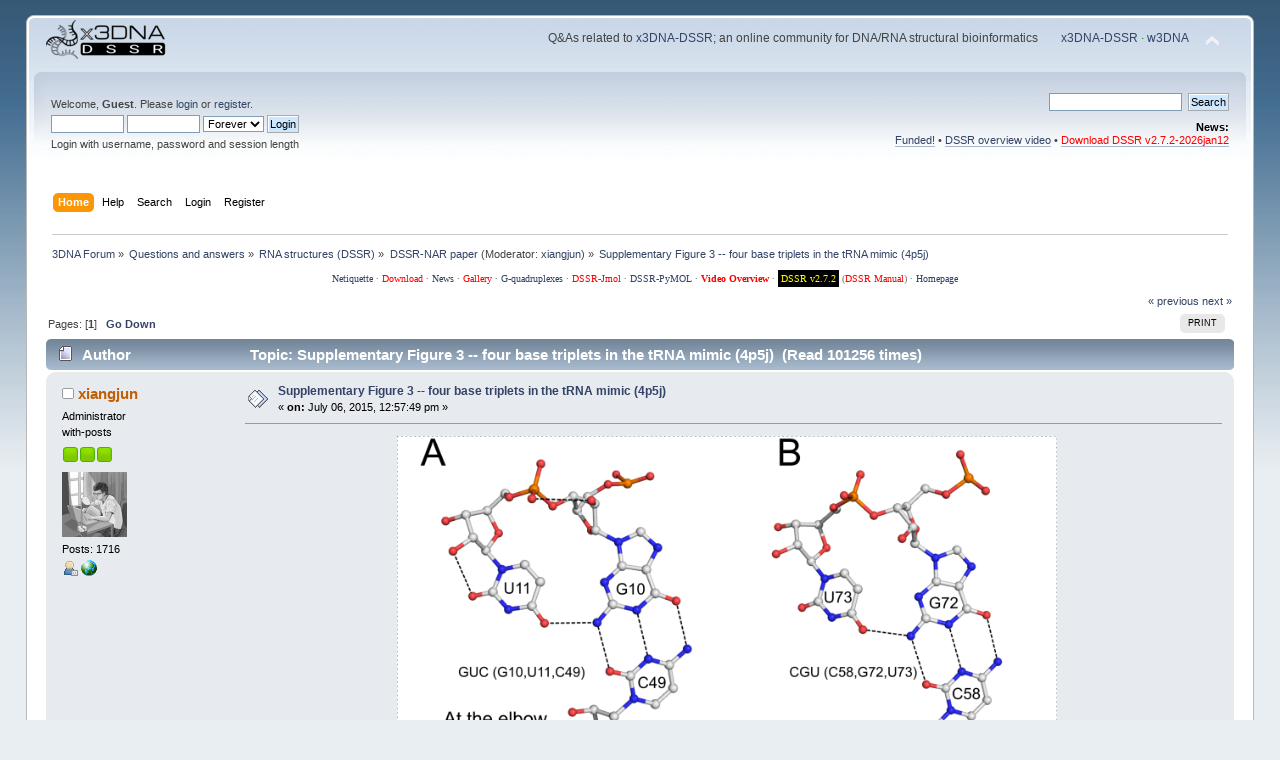

--- FILE ---
content_type: text/html; charset=UTF-8
request_url: http://forum.x3dna.org/dssr-nar-paper/supplementary-figure-3-four-base-triplets-in-the-trna-mimic-(4p5j)/
body_size: 7064
content:
<!DOCTYPE html PUBLIC "-//W3C//DTD XHTML 1.0 Transitional//EN" "http://www.w3.org/TR/xhtml1/DTD/xhtml1-transitional.dtd">
<html xmlns="http://www.w3.org/1999/xhtml">
<head>
	<link rel="stylesheet" type="text/css" href="http://forum.x3dna.org/Themes/default/css/index.css?fin20" />
	<link rel="stylesheet" type="text/css" href="http://forum.x3dna.org/Themes/default/css/webkit.css" />
	<script type="text/javascript" src="http://forum.x3dna.org/Themes/default/scripts/script.js?fin20"></script>
	<script type="text/javascript" src="http://forum.x3dna.org/Themes/default/scripts/theme.js?fin20"></script>
	<script type="text/javascript"><!-- // --><![CDATA[
		var smf_theme_url = "http://forum.x3dna.org/Themes/default";
		var smf_default_theme_url = "http://forum.x3dna.org/Themes/default";
		var smf_images_url = "http://forum.x3dna.org/Themes/default/images";
		var smf_scripturl = "http://forum.x3dna.org/index.php?PHPSESSID=vs9tjei6qhkvfgauoo76h44i06&amp;";
		var smf_iso_case_folding = false;
		var smf_charset = "UTF-8";
		var ajax_notification_text = "Loading...";
		var ajax_notification_cancel_text = "Cancel";
	// ]]></script>
	<meta http-equiv="Content-Type" content="text/html; charset=UTF-8" />
	<meta name="description" content="Supplementary Figure 3 -- four base triplets in the tRNA mimic (4p5j)" />
	<meta name="keywords" content="3DNA, nucleic acid structure, DNA, RNA, modeling, DNA-protein complex, bioinformatics, DSSR, G-quadruplex " />
	<title>Supplementary Figure 3 -- four base triplets in the tRNA mimic (4p5j)</title>
	<link rel="canonical" href="http://forum.x3dna.org/index.php?topic=544.0" />
	<link rel="help" href="http://forum.x3dna.org/index.php?PHPSESSID=vs9tjei6qhkvfgauoo76h44i06&amp;action=help" />
	<link rel="search" href="http://forum.x3dna.org/index.php?PHPSESSID=vs9tjei6qhkvfgauoo76h44i06&amp;action=search" />
	<link rel="contents" href="http://forum.x3dna.org/index.php?PHPSESSID=vs9tjei6qhkvfgauoo76h44i06&amp;" />
	<link rel="alternate" type="application/rss+xml" title="3DNA Forum - RSS" href="http://forum.x3dna.org/index.php?PHPSESSID=vs9tjei6qhkvfgauoo76h44i06&amp;type=rss;action=.xml" />
	<link rel="index" href="http://forum.x3dna.org/index.php?PHPSESSID=vs9tjei6qhkvfgauoo76h44i06&amp;board=28.0" />
</head>
<body>
<div id="wrapper" style="width: 96%">
	<div id="header"><div class="frame">
		<div id="top_section">
			<h1 class="forumtitle">
				<a href="http://forum.x3dna.org/index.php?PHPSESSID=vs9tjei6qhkvfgauoo76h44i06&amp;"><img src="http://forum.x3dna.org/3dna-forum.png" alt="3DNA Forum" /></a>
			</h1>
			<img id="upshrink" src="http://forum.x3dna.org/Themes/default/images/upshrink.png" alt="*" title="Shrink or expand the header." style="display: none;" />
			<div id="siteslogan" class="floatright">Q&amp;As related to <a href="http://home.x3dna.org">x3DNA-DSSR</a>; an online community for DNA/RNA structural bioinformatics <span style="padding-left: 20px; color: green"><a href="http://home.x3dna.org">x3DNA-DSSR</a> &middot; <a href="http://web.x3dna.org">w3DNA</a></span></div>
		</div>
		<div id="upper_section" class="middletext">
			<div class="user">
				<script type="text/javascript" src="http://forum.x3dna.org/Themes/default/scripts/sha1.js"></script>
				<form id="guest_form" action="http://forum.x3dna.org/index.php?PHPSESSID=vs9tjei6qhkvfgauoo76h44i06&amp;action=login2" method="post" accept-charset="UTF-8"  onsubmit="hashLoginPassword(this, 'ed10261e650650e61236bb8361c7bb10');">
					<div class="info">Welcome, <strong>Guest</strong>. Please <a href="http://forum.x3dna.org/index.php?PHPSESSID=vs9tjei6qhkvfgauoo76h44i06&amp;action=login">login</a> or <a href="http://forum.x3dna.org/index.php?PHPSESSID=vs9tjei6qhkvfgauoo76h44i06&amp;action=register">register</a>.</div>
					<input type="text" name="user" size="10" class="input_text" />
					<input type="password" name="passwrd" size="10" class="input_password" />
					<select name="cookielength">
						<option value="60">1 Hour</option>
						<option value="1440">1 Day</option>
						<option value="10080">1 Week</option>
						<option value="43200">1 Month</option>
						<option value="-1" selected="selected">Forever</option>
					</select>
					<input type="submit" value="Login" class="button_submit" /><br />
					<div class="info">Login with username, password and session length</div>
					<input type="hidden" name="hash_passwrd" value="" /><input type="hidden" name="e642cfa" value="ed10261e650650e61236bb8361c7bb10" />
				</form>
			</div>
			<div class="news normaltext">
				<form id="search_form" action="http://forum.x3dna.org/index.php?PHPSESSID=vs9tjei6qhkvfgauoo76h44i06&amp;action=search2" method="post" accept-charset="UTF-8">
					<input type="text" name="search" value="" class="input_text" />&nbsp;
					<input type="submit" name="submit" value="Search" class="button_submit" />
					<input type="hidden" name="advanced" value="0" />
					<input type="hidden" name="topic" value="544" /></form>
				<h2>News: </h2>
				<p><a href="http://forum.x3dna.org/site-announcements/x3dna-dssr-is-funded-and-dssr-basic-is-free-for-academic-users/" class="bbc_link" target="_blank" rel="noopener">Funded!</a> • <a href="http://docs.x3dna.org/dssr-overview/" class="bbc_link" target="_blank" rel="noopener">DSSR overview video</a> • <span style="color: red;" class="bbc_color"><a href="http://innovation.columbia.edu/technologies/CU20391" class="bbc_link" target="_blank" rel="noopener">Download DSSR v2.7.2-2026jan12</a></span></p>
			</div>
		</div>
		<br class="clear" />
		<script type="text/javascript"><!-- // --><![CDATA[
			var oMainHeaderToggle = new smc_Toggle({
				bToggleEnabled: true,
				bCurrentlyCollapsed: false,
				aSwappableContainers: [
					'upper_section'
				],
				aSwapImages: [
					{
						sId: 'upshrink',
						srcExpanded: smf_images_url + '/upshrink.png',
						altExpanded: 'Shrink or expand the header.',
						srcCollapsed: smf_images_url + '/upshrink2.png',
						altCollapsed: 'Shrink or expand the header.'
					}
				],
				oThemeOptions: {
					bUseThemeSettings: false,
					sOptionName: 'collapse_header',
					sSessionVar: 'e642cfa',
					sSessionId: 'ed10261e650650e61236bb8361c7bb10'
				},
				oCookieOptions: {
					bUseCookie: true,
					sCookieName: 'upshrink'
				}
			});
		// ]]></script>
		<div id="main_menu">
			<ul class="dropmenu" id="menu_nav">
				<li id="button_home">
					<a class="active firstlevel" href="http://forum.x3dna.org/index.php?PHPSESSID=vs9tjei6qhkvfgauoo76h44i06&amp;">
						<span class="last firstlevel">Home</span>
					</a>
				</li>
				<li id="button_help">
					<a class="firstlevel" href="http://forum.x3dna.org/index.php?PHPSESSID=vs9tjei6qhkvfgauoo76h44i06&amp;action=help">
						<span class="firstlevel">Help</span>
					</a>
				</li>
				<li id="button_search">
					<a class="firstlevel" href="http://forum.x3dna.org/index.php?PHPSESSID=vs9tjei6qhkvfgauoo76h44i06&amp;action=search">
						<span class="firstlevel">Search</span>
					</a>
				</li>
				<li id="button_login">
					<a class="firstlevel" href="http://forum.x3dna.org/index.php?PHPSESSID=vs9tjei6qhkvfgauoo76h44i06&amp;action=login">
						<span class="firstlevel">Login</span>
					</a>
				</li>
				<li id="button_register">
					<a class="firstlevel" href="http://forum.x3dna.org/index.php?PHPSESSID=vs9tjei6qhkvfgauoo76h44i06&amp;action=register">
						<span class="last firstlevel">Register</span>
					</a>
				</li>
			</ul>
		</div>
		<br class="clear" />
	</div></div>
	<div id="content_section"><div class="frame">
		<div id="main_content_section">
	<div class="navigate_section">
		<ul>
			<li>
				<a href="http://forum.x3dna.org/index.php?PHPSESSID=vs9tjei6qhkvfgauoo76h44i06&amp;"><span>3DNA Forum</span></a> &#187;
			</li>
			<li>
				<a href="http://forum.x3dna.org/index.php?PHPSESSID=vs9tjei6qhkvfgauoo76h44i06&amp;#c1"><span>Questions and answers</span></a> &#187;
			</li>
			<li>
				<a href="http://forum.x3dna.org/index.php?PHPSESSID=vs9tjei6qhkvfgauoo76h44i06&amp;board=19.0"><span>RNA structures (DSSR)</span></a> &#187;
			</li>
			<li>
				<a href="http://forum.x3dna.org/index.php?PHPSESSID=vs9tjei6qhkvfgauoo76h44i06&amp;board=28.0"><span>DSSR-NAR paper</span></a> (Moderator: <a href="http://forum.x3dna.org/index.php?PHPSESSID=vs9tjei6qhkvfgauoo76h44i06&amp;action=profile;u=3" title="Board Moderator">xiangjun</a>) &#187;
			</li>
			<li class="last">
				<a href="http://forum.x3dna.org/index.php?PHPSESSID=vs9tjei6qhkvfgauoo76h44i06&amp;topic=544.0"><span>Supplementary Figure 3 -- four base triplets in the tRNA mimic (4p5j)</span></a>
			</li>
		</ul>
	</div><!--Headers--><p style="font-family:Georgia,serif;text-align:center;
     color:#666666;
     font-size:10px;
     line-height:1em; 
     margin:0 0 8px 10px;"><a href="http://www.albion.com/netiquette/corerules.html">Netiquette</a> · <a  style="color:red;" href="http://forum.x3dna.org/site-announcements/download-instructions/">Download</a> · <a href="http://x3dna.org/about/what-is-new">News</a> · <a style="color:red;" href="http://x3dna.org/articles/seeing-is-understanding-as-well-as-believing">Gallery</a> · <a href="http://g4.x3dna.org/">G-quadruplexes</a> · <a style="color:red;" href="http://jmol.x3dna.org/">DSSR-Jmol</a> · <a href="http://skmatic.x3dna.org">DSSR-PyMOL</a>
· <strong><a style="color:red;" href="http://docs.x3dna.org/dssr-overview/">Video Overview</a></strong> · <a style="color:blue;background-color:black;color:yellow;padding:3px;" href="http://innovation.columbia.edu/technologies/CU20391">DSSR v2.7.2</a> (<a style="color:red;" href="http://docs.x3dna.org/dssr-manual.pdf">DSSR Manual</a>) · <a href="http://home.x3dna.org/">Homepage</a> </p><!--End Headers-->
			<a id="top"></a>
			<a id="msg1893"></a>
			<div class="pagesection">
				<div class="nextlinks"><a href="http://forum.x3dna.org/index.php?PHPSESSID=vs9tjei6qhkvfgauoo76h44i06&amp;topic=544.0;prev_next=prev#new">&laquo; previous</a> <a href="http://forum.x3dna.org/index.php?PHPSESSID=vs9tjei6qhkvfgauoo76h44i06&amp;topic=544.0;prev_next=next#new">next &raquo;</a></div>
		<div class="buttonlist floatright">
			<ul>
				<li><a class="button_strip_print" href="http://forum.x3dna.org/index.php?PHPSESSID=vs9tjei6qhkvfgauoo76h44i06&amp;action=printpage;topic=544.0" rel="new_win nofollow"><span class="last">Print</span></a></li>
			</ul>
		</div>
				<div class="pagelinks floatleft">Pages: [<strong>1</strong>]   &nbsp;&nbsp;<a href="#lastPost"><strong>Go Down</strong></a></div>
			</div>
			<div id="forumposts">
				<div class="cat_bar">
					<h3 class="catbg">
						<img src="http://forum.x3dna.org/Themes/default/images/topic/normal_post.gif" align="bottom" alt="" />
						<span id="author">Author</span>
						Topic: Supplementary Figure 3 -- four base triplets in the tRNA mimic (4p5j) &nbsp;(Read 101256 times)
					</h3>
				</div>
				<form action="http://forum.x3dna.org/index.php?PHPSESSID=vs9tjei6qhkvfgauoo76h44i06&amp;action=quickmod2;topic=544.0" method="post" accept-charset="UTF-8" name="quickModForm" id="quickModForm" style="margin: 0;" onsubmit="return oQuickModify.bInEditMode ? oQuickModify.modifySave('ed10261e650650e61236bb8361c7bb10', 'e642cfa') : false">
				<div class="windowbg">
					<span class="topslice"><span></span></span>
					<div class="post_wrapper">
						<div class="poster">
							<h4>
								<img src="http://forum.x3dna.org/Themes/default/images/useroff.gif" alt="Offline" />
								<a href="http://forum.x3dna.org/index.php?PHPSESSID=vs9tjei6qhkvfgauoo76h44i06&amp;action=profile;u=3" title="View the profile of xiangjun">xiangjun</a>
							</h4>
							<ul class="reset smalltext" id="msg_1893_extra_info">
								<li class="membergroup">Administrator</li>
								<li class="postgroup">with-posts</li>
								<li class="stars"><img src="http://forum.x3dna.org/Themes/default/images/starmod.gif" alt="*" /><img src="http://forum.x3dna.org/Themes/default/images/starmod.gif" alt="*" /><img src="http://forum.x3dna.org/Themes/default/images/starmod.gif" alt="*" /></li>
								<li class="avatar">
									<a href="http://forum.x3dna.org/index.php?PHPSESSID=vs9tjei6qhkvfgauoo76h44i06&amp;action=profile;u=3">
										<img class="avatar" src="http://forum.x3dna.org/index.php?PHPSESSID=vs9tjei6qhkvfgauoo76h44i06&amp;action=dlattach;attach=1063;type=avatar" alt="" />
									</a>
								</li>
								<li class="postcount">Posts: 1716</li>
								<li class="profile">
									<ul>
										<li><a href="http://forum.x3dna.org/index.php?PHPSESSID=vs9tjei6qhkvfgauoo76h44i06&amp;action=profile;u=3"><img src="http://forum.x3dna.org/Themes/default/images/icons/profile_sm.gif" alt="View Profile" title="View Profile" /></a></li>
										<li><a href="http://x3dna.org" title="3DNA homepage" target="_blank" rel="noopener noreferrer" class="new_win"><img src="http://forum.x3dna.org/Themes/default/images/www_sm.gif" alt="3DNA homepage" /></a></li>
									</ul>
								</li>
							</ul>
						</div>
						<div class="postarea">
							<div class="flow_hidden">
								<div class="keyinfo">
									<div class="messageicon">
										<img src="http://forum.x3dna.org/Themes/default/images/post/xx.gif" alt="" />
									</div>
									<h5 id="subject_1893">
										<a href="http://forum.x3dna.org/index.php?PHPSESSID=vs9tjei6qhkvfgauoo76h44i06&amp;topic=544.msg1893#msg1893" rel="nofollow">Supplementary Figure 3 -- four base triplets in the tRNA mimic (4p5j)</a>
									</h5>
									<div class="smalltext">&#171; <strong> on:</strong> July 06, 2015, 12:57:49 pm &#187;</div>
									<div id="msg_1893_quick_mod"></div>
								</div>
							</div>
							<div class="post">
								<div class="inner" id="msg_1893"><div align="center"><img src="http://x3dna.bio.columbia.edu/dssr-nar/supp-fig3-4p5j-multiplets/4p5j-multiplets.png" alt="&quot;four base triplets in the tRNA mimic (4p5j)&quot; title=&quot;four base triplets in the tRNA mimic (4p5j)&quot;" width="660" class="bbc_img resized" /></div><div style="text-align: left;"><div class="quoteheader"><div class="topslice_quote">Quote</div></div><blockquote class="bbc_standard_quote">Figure S3: The four base triplets and associated hydrogen bonds (dashed lines) detected by DSSR in the viral tRNA mimic (PDB id: 4p5j) from turnip yellow mosaic virus. (A) GUC (G10,U11,C49) lies at the elbow of the L-shaped tertiary structure, with G10 and U11 forming a GpU dinucleotide platform. (B) CGU (C58,G72,U73) includes another GpU (G72 and U73) platform, with a single base-base hydrogen bond. (C) CGA (C59,G71,A75) forms a type I A-minor motif. (D) CGC (C61,G68,C77) contains a loop nucleotide (C61) from the hairpin-type pseudoknot. The last three triplets (B-D) are located at the 3&#039;-end of the structure around the hairpin-type pseudoknot.</blockquote><div class="quotefooter"><div class="botslice_quote"></div></div></div><br /><hr />Starting from &quot;<tt class="bbc_tt">4p5j.pdb</tt>&quot; downloaded from RCSB PDB, here is the complete script to get each of the four base-triplet images in png format.<br /><br /><div class="codeheader">Code: Bash</div><div class="bash geshi" style="font-family:monospace;"><ol><li style="padding: 0 6px; background-color: #fff; line-height: 16px; border-bottom: 1px solid #efefef; border-left: 1px solid #999;"><div style="font: normal normal 1em/1.2em monospace; margin:0; padding:0; background:none; vertical-align:top;">x3dna-dssr <span style="color: #660033;">-i</span>=4p5j.pdb <span style="color: #660033;">-o</span>=4p5j.out <span style="color: #660033;">--prefix</span>=4p5j</div></li><li style="padding: 0 6px; background-color: #f9f9f9; line-height: 16px; border-bottom: 1px solid #efefef; border-left: 1px solid #999;"><div style="font: normal normal 1em/1.2em monospace; margin:0; padding:0; background:none; vertical-align:top;">&nbsp;</div></li><li style="padding: 0 6px; background-color: #fff; line-height: 16px; border-bottom: 1px solid #efefef; border-left: 1px solid #999;"><div style="font: normal normal 1em/1.2em monospace; margin:0; padding:0; background:none; vertical-align:top;">ex_str <span style="color: #660033;">-1</span> 4p5j-multiplets.pdb 4p5j-m1.pdb</div></li><li style="padding: 0 6px; background-color: #f9f9f9; line-height: 16px; border-bottom: 1px solid #efefef; border-left: 1px solid #999;"><div style="font: normal normal 1em/1.2em monospace; margin:0; padding:0; background:none; vertical-align:top;">x3dna-dssr <span style="color: #660033;">-i</span>=4p5j-m1.pdb <span style="color: #660033;">-o</span>=4p5j-m1.pml <span style="color: #660033;">--hbfile-pymol</span></div></li><li style="padding: 0 6px; background-color: #fff; line-height: 16px; border-bottom: 1px solid #efefef; border-left: 1px solid #999;"><div style="font: normal normal 1em/1.2em monospace; margin:0; padding:0; background:none; vertical-align:top;">pymol <span style="color: #660033;">-qkc</span> 4p5j-m1.pml</div></li><li style="padding: 0 6px; background-color: #f9f9f9; line-height: 16px; border-bottom: 1px solid #efefef; border-left: 1px solid #999;"><div style="font: normal normal 1em/1.2em monospace; margin:0; padding:0; background:none; vertical-align:top;">convert <span style="color: #660033;">-trim</span> +repage <span style="color: #660033;">-border</span> <span style="color: #000000;">10</span> <span style="color: #660033;">-bordercolor</span> white 4p5j-m1-pymol.png 4p5j-m1.png</div></li><li style="padding: 0 6px; background-color: #fff; line-height: 16px; border-bottom: 1px solid #efefef; border-left: 1px solid #999;"><div style="font: normal normal 1em/1.2em monospace; margin:0; padding:0; background:none; vertical-align:top;">&nbsp;</div></li><li style="padding: 0 6px; background-color: #f9f9f9; line-height: 16px; border-bottom: 1px solid #efefef; border-left: 1px solid #999;"><div style="font: normal normal 1em/1.2em monospace; margin:0; padding:0; background:none; vertical-align:top;">ex_str <span style="color: #660033;">-2</span> 4p5j-multiplets.pdb 4p5j-m2.pdb</div></li><li style="padding: 0 6px; background-color: #fff; line-height: 16px; border-bottom: 1px solid #efefef; border-left: 1px solid #999;"><div style="font: normal normal 1em/1.2em monospace; margin:0; padding:0; background:none; vertical-align:top;">x3dna-dssr <span style="color: #660033;">-i</span>=4p5j-m2.pdb <span style="color: #660033;">-o</span>=4p5j-m2.pml <span style="color: #660033;">--hbfile-pymol</span></div></li><li style="padding: 0 6px; background-color: #f9f9f9; line-height: 16px; border-bottom: 1px solid #efefef; border-left: 1px solid #999;"><div style="font: normal normal 1em/1.2em monospace; margin:0; padding:0; background:none; vertical-align:top;">pymol <span style="color: #660033;">-qkc</span> 4p5j-m2.pml</div></li><li style="padding: 0 6px; background-color: #fff; line-height: 16px; border-bottom: 1px solid #efefef; border-left: 1px solid #999;"><div style="font: normal normal 1em/1.2em monospace; margin:0; padding:0; background:none; vertical-align:top;">convert <span style="color: #660033;">-trim</span> +repage <span style="color: #660033;">-border</span> <span style="color: #000000;">10</span> <span style="color: #660033;">-bordercolor</span> white 4p5j-m2-pymol.png 4p5j-m2.png</div></li><li style="padding: 0 6px; background-color: #f9f9f9; line-height: 16px; border-bottom: 1px solid #efefef; border-left: 1px solid #999;"><div style="font: normal normal 1em/1.2em monospace; margin:0; padding:0; background:none; vertical-align:top;">&nbsp;</div></li><li style="padding: 0 6px; background-color: #fff; line-height: 16px; border-bottom: 1px solid #efefef; border-left: 1px solid #999;"><div style="font: normal normal 1em/1.2em monospace; margin:0; padding:0; background:none; vertical-align:top;">ex_str <span style="color: #660033;">-3</span> 4p5j-multiplets.pdb 4p5j-m3.pdb</div></li><li style="padding: 0 6px; background-color: #f9f9f9; line-height: 16px; border-bottom: 1px solid #efefef; border-left: 1px solid #999;"><div style="font: normal normal 1em/1.2em monospace; margin:0; padding:0; background:none; vertical-align:top;">x3dna-dssr <span style="color: #660033;">-i</span>=4p5j-m3.pdb <span style="color: #660033;">-o</span>=4p5j-m3.pml <span style="color: #660033;">--hbfile-pymol</span></div></li><li style="padding: 0 6px; background-color: #fff; line-height: 16px; border-bottom: 1px solid #efefef; border-left: 1px solid #999;"><div style="font: normal normal 1em/1.2em monospace; margin:0; padding:0; background:none; vertical-align:top;">pymol <span style="color: #660033;">-qkc</span> 4p5j-m3.pml</div></li><li style="padding: 0 6px; background-color: #f9f9f9; line-height: 16px; border-bottom: 1px solid #efefef; border-left: 1px solid #999;"><div style="font: normal normal 1em/1.2em monospace; margin:0; padding:0; background:none; vertical-align:top;">convert <span style="color: #660033;">-trim</span> +repage <span style="color: #660033;">-border</span> <span style="color: #000000;">10</span> <span style="color: #660033;">-bordercolor</span> white 4p5j-m3-pymol.png 4p5j-m3.png</div></li><li style="padding: 0 6px; background-color: #fff; line-height: 16px; border-bottom: 1px solid #efefef; border-left: 1px solid #999;"><div style="font: normal normal 1em/1.2em monospace; margin:0; padding:0; background:none; vertical-align:top;">&nbsp;</div></li><li style="padding: 0 6px; background-color: #f9f9f9; line-height: 16px; border-bottom: 1px solid #efefef; border-left: 1px solid #999;"><div style="font: normal normal 1em/1.2em monospace; margin:0; padding:0; background:none; vertical-align:top;">ex_str <span style="color: #660033;">-4</span> 4p5j-multiplets.pdb 4p5j-m4.pdb</div></li><li style="padding: 0 6px; background-color: #fff; line-height: 16px; border-bottom: 1px solid #efefef; border-left: 1px solid #999;"><div style="font: normal normal 1em/1.2em monospace; margin:0; padding:0; background:none; vertical-align:top;">x3dna-dssr <span style="color: #660033;">-i</span>=4p5j-m4.pdb <span style="color: #660033;">-o</span>=4p5j-m4.pml <span style="color: #660033;">--hbfile-pymol</span></div></li><li style="padding: 0 6px; background-color: #f9f9f9; line-height: 16px; border-bottom: 1px solid #efefef; border-left: 1px solid #999;"><div style="font: normal normal 1em/1.2em monospace; margin:0; padding:0; background:none; vertical-align:top;">pymol <span style="color: #660033;">-qkc</span> 4p5j-m4.pml</div></li><li style="padding: 0 6px; background-color: #fff; line-height: 16px; border-bottom: 1px solid #efefef; border-left: 1px solid #999;"><div style="font: normal normal 1em/1.2em monospace; margin:0; padding:0; background:none; vertical-align:top;">convert <span style="color: #660033;">-trim</span> +repage <span style="color: #660033;">-border</span> <span style="color: #000000;">10</span> <span style="color: #660033;">-bordercolor</span> white 4p5j-m4-pymol.png 4p5j-m4.png</div></li></ol></div>Note:<br /><ul class="bbc_list"><li>The <tt class="bbc_tt">--prefix</tt> option makes the auxiliary files having a specified prefix instead of the default &quot;dssr&quot;. For example, &quot;dssr-multiplets.pdb&quot; becomes &quot;4p5j-multiplets.pdb&quot;.</li><li>The <tt class="bbc_tt">ex_str</tt> utility program is from the 3DNA distribution. It is used to extract a specific model from a MODEL/ENDMDL ensemble.</li><li>The DSSR <tt class="bbc_tt">--hbfile-pymol</tt> option is used to generate a <strong><tt class="bbc_tt">.pml</tt></strong> file with all required settings for rendering in PyMOL.</li><li>The <tt class="bbc_tt">convert</tt>&nbsp; program from ImageMagick is used here to trim extra white boundaries.</li><li>The multiplet-png images (here four triplets) were combined using InkScape, and annotated, to get the final illustration.</li><li><span style="text-shadow: red 1px 1px 1px">For completeness, here is the tarball file containing all the data files and the script (&quot;<tt class="bbc_tt">tasks</tt>&quot;)</span>: <a href="http://x3dna.bio.columbia.edu/dssr-nar/supp-fig3-4p5j-multiplets.tar.gz" class="bbc_link" target="_blank" rel="noopener">supp-fig3-4p5j-multiplets.tar.gz</a></li></ul><br />Here is a sample image generated with the above script:<hr /><img src="http://x3dna.bio.columbia.edu/dssr-nar/supp-fig3-4p5j-multiplets/4p5j-m1.png" alt="" width="360" class="bbc_img resized" /></div>
							</div>
						</div>
						<div class="moderatorbar">
							<div class="smalltext modified" id="modified_1893">
								&#171; <em>Last Edit: August 05, 2015, 05:47:56 pm by xiangjun</em> &#187;
							</div>
							<div class="smalltext reportlinks">
								<img src="http://forum.x3dna.org/Themes/default/images/ip.gif" alt="" />
								Logged
							</div>
							<div class="signature" id="msg_1893_signature">Dr. Xiang-Jun Lu［律祥俊］(xiangjun@x3dna.org)<br /><a href="http://innovation.columbia.edu/technologies/CU20391" class="bbc_link" target="_blank" rel="noopener"><span style="color: blue;" class="bbc_color">DSSR download from Columbia Technology Ventures</span></a><br /><span style="color: red;" class="bbc_color"><a href="http://forum.x3dna.org/site-announcements/no-more-grant-funding-for-3dnadssr/" class="bbc_link" target="_blank" rel="noopener">X3DNA-DSSR resource, funded by NIH R24GM153869</a></span></div>
						</div>
					</div>
					<span class="botslice"><span></span></span>
				</div>
				<hr class="post_separator" />
				</form>
			</div>
			<a id="lastPost"></a>
			<div class="pagesection">
				
		<div class="buttonlist floatright">
			<ul>
				<li><a class="button_strip_print" href="http://forum.x3dna.org/index.php?PHPSESSID=vs9tjei6qhkvfgauoo76h44i06&amp;action=printpage;topic=544.0" rel="new_win nofollow"><span class="last">Print</span></a></li>
			</ul>
		</div>
				<div class="pagelinks floatleft">Pages: [<strong>1</strong>]   &nbsp;&nbsp;<a href="#top"><strong>Go Up</strong></a></div>
				<div class="nextlinks_bottom"><a href="http://forum.x3dna.org/index.php?PHPSESSID=vs9tjei6qhkvfgauoo76h44i06&amp;topic=544.0;prev_next=prev#new">&laquo; previous</a> <a href="http://forum.x3dna.org/index.php?PHPSESSID=vs9tjei6qhkvfgauoo76h44i06&amp;topic=544.0;prev_next=next#new">next &raquo;</a></div>
			</div>
	<div class="navigate_section">
		<ul>
			<li>
				<a href="http://forum.x3dna.org/index.php?PHPSESSID=vs9tjei6qhkvfgauoo76h44i06&amp;"><span>3DNA Forum</span></a> &#187;
			</li>
			<li>
				<a href="http://forum.x3dna.org/index.php?PHPSESSID=vs9tjei6qhkvfgauoo76h44i06&amp;#c1"><span>Questions and answers</span></a> &#187;
			</li>
			<li>
				<a href="http://forum.x3dna.org/index.php?PHPSESSID=vs9tjei6qhkvfgauoo76h44i06&amp;board=19.0"><span>RNA structures (DSSR)</span></a> &#187;
			</li>
			<li>
				<a href="http://forum.x3dna.org/index.php?PHPSESSID=vs9tjei6qhkvfgauoo76h44i06&amp;board=28.0"><span>DSSR-NAR paper</span></a> (Moderator: <a href="http://forum.x3dna.org/index.php?PHPSESSID=vs9tjei6qhkvfgauoo76h44i06&amp;action=profile;u=3" title="Board Moderator">xiangjun</a>) &#187;
			</li>
			<li class="last">
				<a href="http://forum.x3dna.org/index.php?PHPSESSID=vs9tjei6qhkvfgauoo76h44i06&amp;topic=544.0"><span>Supplementary Figure 3 -- four base triplets in the tRNA mimic (4p5j)</span></a>
			</li>
		</ul>
	</div>
			<div id="moderationbuttons"></div>
			<div class="plainbox" id="display_jump_to">&nbsp;</div>
		<br class="clear" />
				<script type="text/javascript" src="http://forum.x3dna.org/Themes/default/scripts/topic.js"></script>
				<script type="text/javascript"><!-- // --><![CDATA[
					var oQuickReply = new QuickReply({
						bDefaultCollapsed: true,
						iTopicId: 544,
						iStart: 0,
						sScriptUrl: smf_scripturl,
						sImagesUrl: "http://forum.x3dna.org/Themes/default/images",
						sContainerId: "quickReplyOptions",
						sImageId: "quickReplyExpand",
						sImageCollapsed: "collapse.gif",
						sImageExpanded: "expand.gif",
						sJumpAnchor: "quickreply"
					});
					if ('XMLHttpRequest' in window)
					{
						var oQuickModify = new QuickModify({
							sScriptUrl: smf_scripturl,
							bShowModify: true,
							iTopicId: 544,
							sTemplateBodyEdit: '\n\t\t\t\t\t\t\t\t<div id="quick_edit_body_container" style="width: 90%">\n\t\t\t\t\t\t\t\t\t<div id="error_box" style="padding: 4px;" class="error"><' + '/div>\n\t\t\t\t\t\t\t\t\t<textarea class="editor" name="message" rows="12" style="width: 100%; margin-bottom: 10px;" tabindex="1">%body%<' + '/textarea><br />\n\t\t\t\t\t\t\t\t\t<input type="hidden" name="e642cfa" value="ed10261e650650e61236bb8361c7bb10" />\n\t\t\t\t\t\t\t\t\t<input type="hidden" name="topic" value="544" />\n\t\t\t\t\t\t\t\t\t<input type="hidden" name="msg" value="%msg_id%" />\n\t\t\t\t\t\t\t\t\t<div class="righttext">\n\t\t\t\t\t\t\t\t\t\t<input type="submit" name="post" value="Save" tabindex="2" onclick="return oQuickModify.modifySave(\'ed10261e650650e61236bb8361c7bb10\', \'e642cfa\');" accesskey="s" class="button_submit" />&nbsp;&nbsp;<input type="submit" name="cancel" value="Cancel" tabindex="3" onclick="return oQuickModify.modifyCancel();" class="button_submit" />\n\t\t\t\t\t\t\t\t\t<' + '/div>\n\t\t\t\t\t\t\t\t<' + '/div>',
							sTemplateSubjectEdit: '<input type="text" style="width: 90%;" name="subject" value="%subject%" size="80" maxlength="80" tabindex="4" class="input_text" />',
							sTemplateBodyNormal: '%body%',
							sTemplateSubjectNormal: '<a hr'+'ef="http://forum.x3dna.org/index.php?PHPSESSID=vs9tjei6qhkvfgauoo76h44i06&amp;'+'?topic=544.msg%msg_id%#msg%msg_id%" rel="nofollow">%subject%<' + '/a>',
							sTemplateTopSubject: 'Topic: %subject% &nbsp;(Read 101256 times)',
							sErrorBorderStyle: '1px solid red'
						});

						aJumpTo[aJumpTo.length] = new JumpTo({
							sContainerId: "display_jump_to",
							sJumpToTemplate: "<label class=\"smalltext\" for=\"%select_id%\">Jump to:<" + "/label> %dropdown_list%",
							iCurBoardId: 28,
							iCurBoardChildLevel: 1,
							sCurBoardName: "DSSR-NAR paper",
							sBoardChildLevelIndicator: "==",
							sBoardPrefix: "=> ",
							sCatSeparator: "-----------------------------",
							sCatPrefix: "",
							sGoButtonLabel: "go"
						});

						aIconLists[aIconLists.length] = new IconList({
							sBackReference: "aIconLists[" + aIconLists.length + "]",
							sIconIdPrefix: "msg_icon_",
							sScriptUrl: smf_scripturl,
							bShowModify: true,
							iBoardId: 28,
							iTopicId: 544,
							sSessionId: "ed10261e650650e61236bb8361c7bb10",
							sSessionVar: "e642cfa",
							sLabelIconList: "Message Icon",
							sBoxBackground: "transparent",
							sBoxBackgroundHover: "#ffffff",
							iBoxBorderWidthHover: 1,
							sBoxBorderColorHover: "#adadad" ,
							sContainerBackground: "#ffffff",
							sContainerBorder: "1px solid #adadad",
							sItemBorder: "1px solid #ffffff",
							sItemBorderHover: "1px dotted gray",
							sItemBackground: "transparent",
							sItemBackgroundHover: "#e0e0f0"
						});
					}
				// ]]></script><!--Footers--><div style="font-family:Georgia,serif;text-align:center;
     color: red;
     font-size:12px;
     line-height:1em"><p>Funded by the NIH R24GM153869 grant on X3DNA-DSSR, an NIGMS National Resource for Structural Bioinformatics of Nucleic Acids</p>
<p style="color:#333;">Created and maintained by Dr. Xiang-Jun Lu, Department of Biological Sciences, Columbia University</p></div><!--End Footers-->
		</div>
	</div></div>
	<div id="footer_section"><div class="frame">
		<ul class="reset">
			<li class="copyright">
			<span class="smalltext" style="display: inline; visibility: visible; font-family: Verdana, Arial, sans-serif;"><a href="http://forum.x3dna.org/index.php?PHPSESSID=vs9tjei6qhkvfgauoo76h44i06&amp;action=credits" title="Simple Machines Forum" target="_blank" class="new_win">SMF 2.0.19</a> |
 <a href="https://www.simplemachines.org/about/smf/license.php" title="License" target="_blank" class="new_win">SMF &copy; 2021</a>, <a href="https://www.simplemachines.org" title="Simple Machines" target="_blank" class="new_win">Simple Machines</a>
			</span></li>
			<li><a id="button_xhtml" href="http://validator.w3.org/check?uri=referer" target="_blank" class="new_win" title="Valid XHTML 1.0!"><span>XHTML</span></a></li>
			<li><a id="button_rss" href="http://forum.x3dna.org/index.php?PHPSESSID=vs9tjei6qhkvfgauoo76h44i06&amp;action=.xml;type=rss" class="new_win"><span>RSS</span></a></li>
			<li class="last"><a id="button_wap2" href="http://forum.x3dna.org/index.php?PHPSESSID=vs9tjei6qhkvfgauoo76h44i06&amp;wap2" class="new_win"><span>WAP2</span></a></li>
		</ul>
	</div></div>
</div>
</body></html>